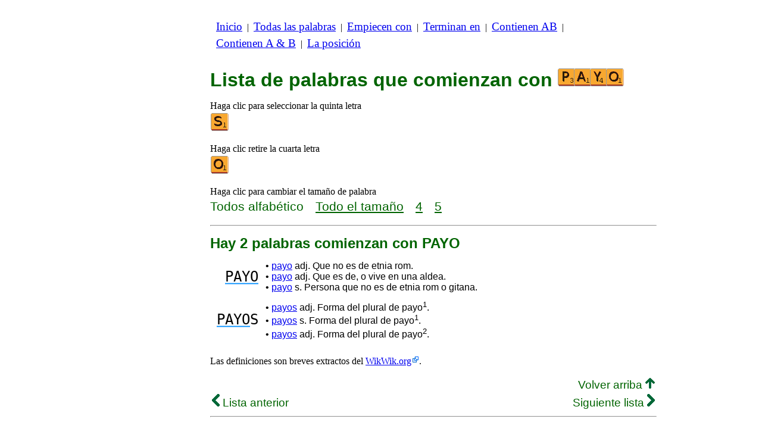

--- FILE ---
content_type: text/html
request_url: https://www.listasdepalabras.es/d/p/4/palabrasempiezanpayo.htm
body_size: 2891
content:
<!DOCTYPE html><html lang=es id=top><head><meta charset=utf-8><title>Todas las palabras que comienzan con PAYO</title><meta name=description content="Enumerar todas las palabras que comienzan con PAYO. Hay 2 palabras comienzan con PAYO: PAYO & PAYOS. Cada palabra en este sitio son las palabras scrabble válidos. Ver otras listas, que terminan con o contener letras de su elección."><meta name=viewport content="width=device-width,initial-scale=1"><meta name=referrer content=origin><link rel=canonical href=https://www.listasdepalabras.es/d/p/4/palabrasempiezanpayo.htm><meta property=og:image content=https://ortograf.biz/og.png><style>h1{font-family:Arial;color:darkgreen;font-size:200%;margin:0}a.f2{font-size:120%;line-height:150%}.cp{color:gray}h2,h3{font-family:Arial;margin:15px 0 4px 0;color:darkgreen}ul{margin-top:0;margin:0}li{margin:5px}td.tp{vertical-align:top}span.ln{font-family:sans-serif;font-size:130%;line-height:150%;color:darkgreen}a.ln{font-family:sans-serif;font-size:130%;line-height:150%;color:darkgreen;text-decoration:underline}b{font-weight:normal;background-repeat:repeat-x;background-position:bottom;background-image:url("[data-uri]")}.ml{text-align:left;white-space:nowrap}.mr{text-align:right;white-space:nowrap}.mn{font-family:"Lucida Sans Unicode",sans-serif;text-decoration:none;color:darkgreen;font-size:120%}.t1{width:100%}.lp{display:inline-block;height:21px;width:13px;background:url(/p1.png) 0 0}.ls{display:inline-block;height:21px;width:13px;background:url(/p1.png) -13px 0}.ht{display:inline-block;height:18px;width:16px;background:url(/p1.png) -26px 0}.el{display:inline-block;height:21px;width:22px;background:url(/p1.png) -42px 0}i{margin:2px 2px 0 0;border:1px solid white;display:inline-block;height:30px;width:30px;background-image:url(/lf.png)}i:hover{border:1px solid blue}div.a_f1{position:fixed;top:10px}div.a_f2{position:fixed;top:0;left:0;right:0;background:white}.a_l{padding-right:10px}.a_r{padding-left:10px}.a_t,.a_b,.a_l,.a_r{display:flex;justify-content:center;align-items:center}.a_l,.a_r{width:160px;height:610px}.a_t,.a_b{margin:5px auto;height:90px;width:728px}.a_h,.a_v{width:100%}td.a_tp{vertical-align:top;width:100%}i.ll{margin:0;border:0;width:27px}i.zz{margin:0;border:0}i.o{background-position:-420px 0}i.p{background-position:-450px 0}i.s{background-position:-540px 0}i.y{background-position:-690px 0}a.ex{padding-right:13px;background:url("[data-uri]") no-repeat top right}td.dfg{text-align:right;vertical-align:middle;font-family:"Lucida Console",monospace}td.dfd{vertical-align:middle;font-family:sans-serif}@media all and (max-width:599px){table.def{border-spacing:5px}td.dfg{font-size:110%;line-height:150%}td.dfd{font-size:90%}}@media all and (min-width:600px){table.def{border-spacing:10px}td.dfg{font-size:150%}td.dfd{font-size:100%}}.bl{color:#00F}</style><style id=a_im>body,.a_h,.a_v{display:none}@media all and (min-width:1328px){.a_l,.a_r{width:336px}}@media all and (min-width:1050px){.a_l{width:336px}}@media not all and (max-width:909px){.a_h{display:inline-block}}@media all and (max-width:909px){.a_v{display:inline-block}}@media all and (max-width:727px){.a_b,.a_t{height:100px;width:320px}}</style><link rel=icon href=/p.ico><script>window.addEventListener('load',function(){var s=document.createElement('script');s.src='/a1.js';s.async=true;document.head.appendChild(s)},false);</script></head><body><table><tr><td class=a_h><div class=a_l><div class=a_f1 id=a_il></div></div></td><td class=a_tp><div class=a_v><div class=a_f2><div class=a_t id=a_it></div><hr></div><div class=a_t></div></div><p style=margin:10px><a class=f2 href=/inicio.htm>Inicio</a>&nbsp;&nbsp;|&nbsp; <a class=f2 href=/todaspalabras.htm>Todas&nbsp;las&nbsp;palabras</a>&nbsp;&nbsp;|&nbsp; <a class=f2 href=/indexempiecen.htm>Empiecen&nbsp;con</a>&nbsp;&nbsp;|&nbsp; <a class=f2 href=/indexterminan.htm>Terminan&nbsp;en</a>&nbsp;&nbsp;|&nbsp; <a class=f2 href=/indexenpalabras.htm>Contienen&nbsp;AB</a>&nbsp;&nbsp;|&nbsp; <a class=f2 href=/indexcontienen.htm>Contienen&nbsp;A&nbsp;&amp;&nbsp;B</a>&nbsp;&nbsp;|&nbsp; <a class=f2 href=/indexposicion.htm>La&nbsp;posición</a></p><br><h1>Lista de palabras que comienzan con <span style=white-space:nowrap><i class="ll p"></i><i class=ll style="background-position:0 -30px"></i><i class=ll style="background-position:-690px -30px"></i><i class=zz style="background-position:-420px -30px"></i></span></h1><p>Haga clic para seleccionar la quinta letra<br><a title=S href=/d/p/5/palabrasempiezanpayos.htm><i class=s></i></a></p><p>Haga clic retire la cuarta letra<br><a title=O href=/d/p/3/palabrasempiezanpay.htm><i class=o></i></a></p><p>Haga clic para cambiar el tamaño de palabra<br><span class=ln>Todos&nbsp;alfabético</span>&emsp; <a class=ln href=palabrasempiezanpayotam.htm>Todo&nbsp;el&nbsp;tamaño</a>&emsp; <a class=ln href=palabras4letrasempiezanpayo.htm>4</a>&emsp; <a class=ln href=palabras5letrasempiezanpayo.htm>5</a></p><hr><h2>Hay 2 palabras comienzan con PAYO</h2><table class=def><tr><td class=dfg><b>PAYO</b></td><td class=dfd>• <a href=//es.wikwik.org/payo>payo</a> adj. Que no es de etnia rom.<br>• <a href=//es.wikwik.org/payo>payo</a> adj. Que es de, o vive en una aldea.<br>• <a href=//es.wikwik.org/payo>payo</a> s. Persona que no es de etnia rom o gitana.</td></tr><tr><td class=dfg><b>PAYO</b>S</td><td class=dfd>• <a href=//es.wikwik.org/payos>payos</a> adj. Forma del plural de payo<sup>1</sup>.<br>• <a href=//es.wikwik.org/payos>payos</a> s. Forma del plural de payo<sup>1</sup>.<br>• <a href=//es.wikwik.org/payos>payos</a> adj. Forma del plural de payo<sup>2</sup>.</td></tr></table><p>Las definiciones son breves extractos del <a class=ex href=//es.wikwik.org>WikWik.org</a>.</p><table class=t1><tr><td class=ml></td><td class=mr><a class=mn href=#top>Volver arriba <span class=ht></span></a></td></tr><tr><td class=ml><a class=mn href=/d/p/4/palabrasempiezanpaye.htm><span class=lp></span> Lista&nbsp;anterior</a></td><td class=mr><a class=mn href=/d/p/4/palabrasempiezanpayu.htm>Siguiente&nbsp;lista <span class=ls></span></a></td></tr></table><hr><h2>Vea esta lista para:</h2><ul><li>Español Wikcionario: <a class=ok href=//es.wikwik.org/d/p/4/palabrasempiezanpayo.htm>4 palabras</a></li><li>Scrabble en francés: <a class=ok href=//www.listesdemots.net/d/p/4/motsdebutantpayo.htm>1 palabra</a></li><li>Scrabble en inglés: <a class=ok href=//www.bestwordlist.com/d/p/4/wordsbeginningpayo.htm>8 palabras</a></li><li>Scrabble en italiano: <a class=ok href=//www.listediparole.it/d/p/4/paroleinizianopayo.htm>2 palabras</a></li><li>Scrabble en aléman: sin palabra</li><li>Scrabble en rumano: sin palabra</li></ul><div class=a_v><hr><div class=a_b id=a_ib></div></div><hr><h3>Sitios web recomendados</h3><ul><li>Visita <a href=//es.wikwik.org/>WikWik.org</a> - para buscar palabras y crear listas a partir de las palabras de Wikcionario.</li><li><a href=//www.bestwordclub.com/es/>www.BestWordClub.com</a> jugar scrabble línea duplicado.</li><li><a href=//www.laspalabras.es>www.LasPalabras.es</a> para jugar con las palabras, anagramas, sufijos, prefijos, etc.</li><li><a href=//ortograf.ws/buscarcomienzoalfa.htm>Ortograf.ws</a> que buscar palabras.</li></ul><hr><table><tr><td style=vertical-align:middle><img src=/o1.png alt="Ortograf Inc." height=30 width=42></td><td><span class="ok cp" style=font-size:75%>Este sitio utiliza cookie informática, haga clic para obtener <a class="ok cp" href=//ortograf.biz/cookieses.htm>más información</a>. Política <a class="ok cp" href=//ortograf.biz/privacyes.htm?www.ListasDePalabras.es>privacidad</a>.<span id=a_ip></span><br>© Ortograf Inc. Sitio web actualizado el 1 enero 2024 (v-2.2.0<span id=a_iv>z</span>). <a class="ok cp" href=//ortograf.biz/indexes.htm>Noticias &amp; Contacto</a>.</span></td></tr></table></td><td class=a_h><div class=a_r><div class=a_f1 id=a_ir></div></div></td></tr></table><style>body{display:inline;}</style></body></html>